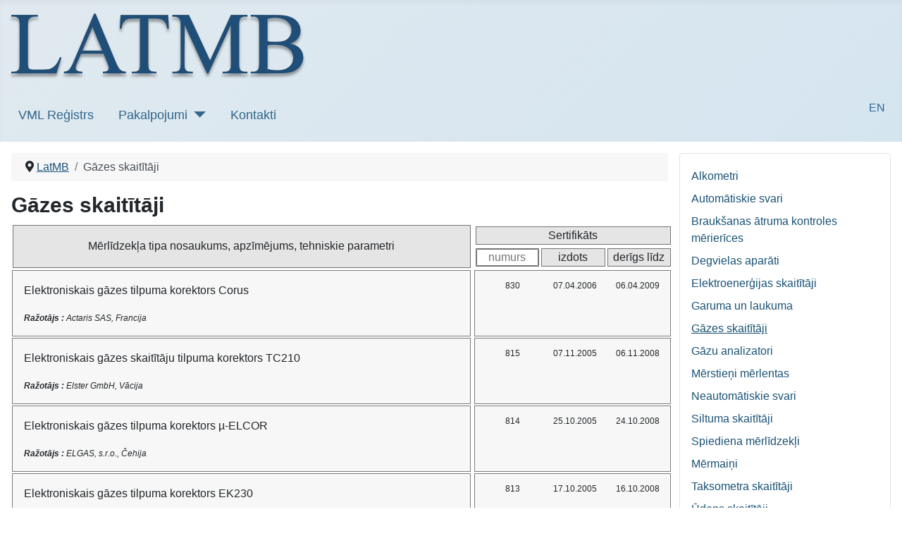

--- FILE ---
content_type: text/html; charset=utf-8
request_url: https://latmb.lv/lv/gazes-skaititaji
body_size: 34038
content:
<!DOCTYPE html>
<html lang="lv-lv" dir="ltr">
<head>
    <meta charset="utf-8">
	<meta name="viewport" content="width=device-width, initial-scale=1">
	<meta name="generator" content="Joomla! - Open Source Content Management">
	<title>Gāzes skaitītāji</title>
	<link href="/lv/gazes-skaititaji?format=feed&amp;type=rss" rel="alternate" type="application/rss+xml" title="RSS 2.0">
	<link href="/lv/gazes-skaititaji?format=feed&amp;type=atom" rel="alternate" type="application/atom+xml" title="Atom 1.0">
	<link href="/media/system/images/joomla-favicon.svg" rel="icon" type="image/svg+xml">
	<link href="/media/templates/site/cassiopeia/images/favicon.ico" rel="alternate icon" type="image/vnd.microsoft.icon">
	<link href="/media/system/images/joomla-favicon-pinned.svg" rel="mask-icon" color="#000">

    <link href="/media/system/css/joomla-fontawesome.min.css?7e451ccd64de022e68352eca302d0962" rel="lazy-stylesheet" /><noscript><link href="/media/system/css/joomla-fontawesome.min.css?7e451ccd64de022e68352eca302d0962" rel="stylesheet" /></noscript>
	<link href="/media/templates/site/cassiopeia/css/global/colors_standard.min.css?7e451ccd64de022e68352eca302d0962" rel="stylesheet" />
	<link href="/media/templates/site/cassiopeia/css/template.min.css?7e451ccd64de022e68352eca302d0962" rel="stylesheet" />
	<link href="/media/mod_languages/css/template.min.css?7e451ccd64de022e68352eca302d0962" rel="stylesheet" />
	<link href="/media/templates/site/cassiopeia/css/vendor/joomla-custom-elements/joomla-alert.min.css?0.2.0" rel="stylesheet" />
	<link href="/media/templates/site/cassiopeia/css/user.css?7e451ccd64de022e68352eca302d0962" rel="stylesheet" />
	<style>:root {
		--hue: 214;
		--template-bg-light: #f0f4fb;
		--template-text-dark: #495057;
		--template-text-light: #ffffff;
		--template-link-color: #2a69b8;
		--template-special-color: #001B4C;
		
	}</style>

    <script src="/media/vendor/metismenujs/js/metismenujs.min.js?1.4.0" defer></script>
	<script type="application/json" class="joomla-script-options new">{"joomla.jtext":{"ERROR":"Iesp\u0113jams p\u0101rl\u016bkprogrammai nav iesl\u0113gts s\u012bkdat\u0146u atbalsts. Bez t\u0101 nav iesp\u0113jams instal\u0113t un izmantot Joomla vietni. Iesp\u0113jams ar\u012b, ka ir nepareizs  <strong>session.save_path<\/strong> sesijas datu glab\u0101\u0161anas iestat\u012bjums. \u0161aj\u0101 gad\u012bjum\u0101 sazinieties ar savu servera resursu iz\u012br\u0113t\u0101ju, ja neziniet k\u0101 nov\u0113rst \u0161o probl\u0113mu.","MESSAGE":"Pazi\u0146ojums","NOTICE":"Pazi\u0146ojums","WARNING":"Br\u012bdin\u0101jums","JCLOSE":"Aizv\u0113rt","JOK":"Labi","JOPEN":"Atv\u0113rt"},"system.paths":{"root":"","rootFull":"https:\/\/latmb.lv\/","base":"","baseFull":"https:\/\/latmb.lv\/"},"csrf.token":"016fb5ce8922fb7bf2fbe20c05087408"}</script>
	<script src="/media/system/js/core.min.js?576eb51da909dcf692c98643faa6fc89629ead18"></script>
	<script src="/media/vendor/bootstrap/js/bootstrap-es5.min.js?5.2.3" nomodule defer></script>
	<script src="/media/system/js/messages-es5.min.js?44e3f60beada646706be6569e75b36f7cf293bf9" nomodule defer></script>
	<script src="/media/templates/site/cassiopeia/js/template.min.js?7e451ccd64de022e68352eca302d0962" defer></script>
	<script src="/media/mod_menu/js/menu-es5.min.js?7e451ccd64de022e68352eca302d0962" nomodule defer></script>
	<script src="/media/vendor/bootstrap/js/collapse.min.js?5.2.3" type="module"></script>
	<script src="/media/templates/site/cassiopeia/js/mod_menu/menu-metismenu.min.js?7e451ccd64de022e68352eca302d0962" defer></script>
	<script src="/media/system/js/messages.min.js?7425e8d1cb9e4f061d5e30271d6d99b085344117" type="module"></script>
	<script src="/media/vendor/jquery/js/jquery.min.js?3.6.3"></script>
	<script type="application/ld+json">{"@context":"https:\/\/schema.org","@type":"BreadcrumbList","itemListElement":[{"@type":"ListItem","position":1,"item":{"@id":"https:\/\/latmb.lv\/lv\/","name":"LatMB"}},{"@type":"ListItem","position":2,"item":{"@id":"https:\/\/latmb.lv\/lv\/gazes-skaititaji","name":"Gāzes skaitītāji"}}]}</script>

</head>

<body class="site com_devices wrapper-static view-category no-layout no-task itemid-120 has-sidebar-right">
    <header class="header container-header full-width">

        
        
                    <div class="grid-child">
                <div class="navbar-brand">
                    <a class="brand-logo" href="/">
                        <img loading="eager" decoding="async" src="https://latmb.lv/images/logo/LATMB_Logo_v10_crop.png" alt="latmb.lv" width="428" height="99">                    </a>
                                    </div>
            </div>
        
                    <div class="grid-child container-nav">
                                    
<nav class="navbar navbar-expand-md" aria-label="Main menu lv-LV">
    <button class="navbar-toggler navbar-toggler-right" type="button" data-bs-toggle="collapse" data-bs-target="#navbar111" aria-controls="navbar111" aria-expanded="false" aria-label="Pārslēgt navigāciju">
        <span class="icon-menu" aria-hidden="true"></span>
    </button>
    <div class="collapse navbar-collapse" id="navbar111">
        <ul class="mod-menu mod-menu_dropdown-metismenu metismenu mod-list ">
<li class="metismenu-item item-141 level-1"><a href="/lv/registrs" >VML Reģistrs</a></li><li class="metismenu-item item-182 level-1 deeper parent"><a href="/lv/pakalpojumi" >Pakalpojumi</a><button class="mm-collapsed mm-toggler mm-toggler-link" aria-haspopup="true" aria-expanded="false" aria-label="Pakalpojumi"></button><ul class="mm-collapse"><li class="metismenu-item item-183 level-2"><a href="/lv/pakalpojumi/pakalpojumu-cenradis" >Pakalpojumu cenrādis</a></li><li class="metismenu-item item-184 level-2"><a href="/lv/pakalpojumi/merlidzeklu-nacionala-tipa-apstiprinasana" >Mērlīdzekļu nacionālā tipa apstiprināšana</a></li></ul></li><li class="metismenu-item item-177 level-1"><a href="/lv/kontakti" >Kontakti</a></li></ul>
    </div>
</nav>

                                                    <div class="container-search">
                        <div class="mod-languages">
    <p class="visually-hidden" id="language_picker_des_109">Izvēlieties valodu</p>


    <ul aria-labelledby="language_picker_des_109" class="mod-languages__list lang-inline">

                                <li>
                <a aria-label="English (United Kingdom)" href="/en/gas-meters">
                                            EN                                    </a>
            </li>
                </ul>

</div>

                    </div>
                            </div>
            </header>

    <div class="site-grid">
        
        
        
        
        <div class="grid-child container-component">
            <nav class="mod-breadcrumbs__wrapper" aria-label="Breadcrumbs">
    <ol class="mod-breadcrumbs breadcrumb px-3 py-2">
                    <li class="mod-breadcrumbs__divider float-start">
                <span class="divider icon-location icon-fw" aria-hidden="true"></span>
            </li>
        
        <li class="mod-breadcrumbs__item breadcrumb-item"><a href="/lv/" class="pathway"><span>LatMB</span></a></li><li class="mod-breadcrumbs__item breadcrumb-item active"><span>Gāzes skaitītāji</span></li>    </ol>
    </nav>

            
            <div id="system-message-container" aria-live="polite"></div>

            <main>
            
<div class="com-device-category">
	<div class="device-category">
            <h1>
            Gāzes skaitītāji        </h1>
    
            <h2>
                    </h2>
        
                
            <div class="category-desc">
                                                        </div>
        <div class="com-device-category__items">
	<form action="https://latmb.lv/lv/gazes-skaititaji" method="post" name="deviceslistForm" id="deviceslistForm">
		<div class="devices_table_head_wrapper">	
			<div class="devices_table_head_title">Mērlīdzekļa tipa nosaukums, apzīmējums, tehniskie parametri</div>
			<div class="devices_table_head_certs_wrapper">
				<div class="devices_table_head_cert">Sertifikāts</div>
				<div class="devices_table_head_certno">
					<input type="text" name="filter_search" id="filter_search" placeholder="numurs" value=""/>
				</div>
				<div class="devices_table_head_certregdate">izdots</div>
				<div class="devices_table_head_certexpdate">derīgs līdz</div>	
			</div>
		</div>	
		
		<div class="devices_wrapper">
					<div class="device_title">Elektroniskais gāzes tilpuma korektors Corus				<div class="device_details">
				<br /><b>Ražotājs : </b>Actaris SAS, Francija				</div>
			</div>
			<div class="device_certs">
				<div class="device_certno"><td>830</div><div class='device_certissued'>07.04.2006</div><div class='device_certexp'>06.04.2009</div>                 	</tr>
            				</div>
	</div>
			<div class="devices_wrapper">
					<div class="device_title">Elektroniskais gāzes skaitītāju tilpuma korektors TC210				<div class="device_details">
				<br /><b>Ražotājs : </b>Elster GmbH, Vācija				</div>
			</div>
			<div class="device_certs">
				<div class="device_certno"><td>815</div><div class='device_certissued'>07.11.2005</div><div class='device_certexp'>06.11.2008</div>                 	</tr>
            				</div>
	</div>
			<div class="devices_wrapper">
					<div class="device_title">Elektroniskais gāzes tilpuma korektors µ-ELCOR				<div class="device_details">
				<br /><b>Ražotājs : </b>ELGAS, s.r.o., Čehija				</div>
			</div>
			<div class="device_certs">
				<div class="device_certno"><td>814</div><div class='device_certissued'>25.10.2005</div><div class='device_certexp'>24.10.2008</div>                 	</tr>
            				</div>
	</div>
			<div class="devices_wrapper">
					<div class="device_title">Elektroniskais gāzes tilpuma korektors EK230				<div class="device_details">
				<br /><b>Ražotājs : </b>ELSter GmbH, Vācija				</div>
			</div>
			<div class="device_certs">
				<div class="device_certno"><td>813</div><div class='device_certissued'>17.10.2005</div><div class='device_certexp'>16.10.2008</div>                 	</tr>
            				</div>
	</div>
			<div class="devices_wrapper">
					<div class="device_title">Elektroniskais gāzes skaitītāju tilpuma korektors EK260				<div class="device_details">
				<br /><b>Ražotājs : </b>Elster GmbH, Vācija				</div>
			</div>
			<div class="device_certs">
				<div class="device_certno"><td>812</div><div class='device_certissued'>17.10.2005</div><div class='device_certexp'>16.10.2008</div>                 	</tr>
            				</div>
	</div>
			<div class="devices_wrapper">
					<div class="device_title">Elektroniskais gāzes tilpuma korektors MEVC				<div class="device_details">
				<br /><b>Ražotājs : </b>iMeter B.V., Nīderlande				</div>
			</div>
			<div class="device_certs">
				<div class="device_certno"><td>810</div><div class='device_certissued'>10.10.2005</div><div class='device_certexp'>09.10.2008</div>                 	</tr>
            				</div>
	</div>
			<div class="devices_wrapper">
					<div class="device_title">Elektroniskais gāzes tilpuma temperatūras korektors UNIFLO 1000 TCE				<div class="device_details">
				<br /><b>Ražotājs : </b>Flonidan DC, Dānija				</div>
			</div>
			<div class="device_certs">
				<div class="device_certno"><td>788</div><div class='device_certissued'>28.02.2005</div><div class='device_certexp'>30.11.-0001</div>                 	</tr>
            				</div>
	</div>
			<div class="devices_wrapper">
					<div class="device_title"><p>Rotācijas virzuļu gāzes skaitītājs DKZ, modeļi: DKZ G16, DKZ G25, DKZ G40, DKZ G65, DKZ G100, DKZ G160, DKZ G250</p>				<div class="device_details">
				<br /><b>Ražotājs : </b>PREMAGAS s.r.o., Slovākija				</div>
			</div>
			<div class="device_certs">
				<div class="device_certno"><td>725</div><div class='device_certissued'>10.06.2003</div><div class='device_certexp'>24.01.2011</div>                 	</tr>
            				</div>
	</div>
			<div class="devices_wrapper">
					<div class="device_title"><p>Turbīnas gāzes skaitītājs Dxx, modeļi: DBE, DBE B30, DBES, DBES B30, DAE, DAES, DAE B30, DAES B30, DCE, Qmax = (400 - 4000) m3/h</p>				<div class="device_details">
				<br /><b>Ražotājs : </b>PREMAGAS s.r.o., Slovākija				</div>
			</div>
			<div class="device_certs">
				<div class="device_certno"><td>724</div><div class='device_certissued'>06.06.2003</div><div class='device_certexp'>13.02.2008</div>                 	</tr>
            				</div>
	</div>
			<div class="devices_wrapper">
					<div class="device_title">Elektroniskais gāzes tilpuma korektors UNIFLO 1200				<div class="device_details">
				<br /><b>Ražotājs : </b>Flonidan Gas Division, Dānija				</div>
			</div>
			<div class="device_certs">
				<div class="device_certno"><td>715</div><div class='device_certissued'>20.03.2003</div><div class='device_certexp'>21.10.2012</div>                 	</tr>
            				</div>
	</div>
			<div class="devices_wrapper">
					<div class="device_title"><p>Rotācijas virzuļu gāzes skaitītājs Delta, modeļi: Delta G 10, Delta G 16, Delta G 25, Delta G 40, Delta G 65, Delta G 100, Delta G 160, Delta G 250, Delta G 400, Delta G 650, Qmax = (16 - 1000) m3/h</p>				<div class="device_details">
				<br /><b>Ražotājs : </b>Actaris Gaszäh-lerbau GmbH, Vācija				</div>
			</div>
			<div class="device_certs">
				<div class="device_certno"><td>714</div><div class='device_certissued'>24.02.2003</div><div class='device_certexp'>12.07.2012</div>                 	</tr>
            				</div>
	</div>
			<div class="devices_wrapper">
					<div class="device_title"><p>Gāzes tilpuma temperatūras korektors UNIFLO 900 TC, modeļi: UNIFLO 902 TC, UNIFLO 903 TC</p>				<div class="device_details">
				<br /><b>Ražotājs : </b>Flonidan Gas Division, Dānija				</div>
			</div>
			<div class="device_certs">
				<div class="device_certno"><td>713</div><div class='device_certissued'>21.02.2003</div><div class='device_certexp'>01.04.2010</div>                 	</tr>
            				</div>
	</div>
			<div class="devices_wrapper">
					<div class="device_title"><p>Turbīnas tipa gāzes skaitītājs TZ/FLUXI, modeļi: TZ G40, FLUXI G40, TZ G65, FLUXI G65, TZ G100, FLUXI G100, TZ G160, FLUXI G160, TZ G250, FLUXI G250, TZ G400, FLUXI G400, TZ G650, FLUXI G650, TZ G1000, FLUXI G1000, TZ G1600, FLUXI G1600, TZ G2500, FLUXI G25</p>				<div class="device_details">
				<br /><b>Ražotājs : </b>Actaris Gaszäh-lerbau GmbH, Vācija				</div>
			</div>
			<div class="device_certs">
				<div class="device_certno"><td>712</div><div class='device_certissued'>19.02.2003</div><div class='device_certexp'>31.12.2006</div>                 	</tr>
            				</div>
	</div>
			<div class="devices_wrapper">
					<div class="device_title"><p>Membrānas gāzes skaitītājs BK-G25, Qmax = 40 m3/h</p>				<div class="device_details">
				<br /><b>Ražotājs : </b>G.Kromschrö-der AG, Vācija				</div>
			</div>
			<div class="device_certs">
				<div class="device_certno"><td>709</div><div class='device_certissued'>05.02.2003</div><div class='device_certexp'>31.10.2009</div>                 	</tr>
            				</div>
	</div>
			<div class="devices_wrapper">
					<div class="device_title"><p>Membrānas gāzes skaitītājs BK, modeļi: BK-G1.6, BK-G2.5, BK-G4, BK-G6, BK-G10, BK-G16, Qmax = (2,5 - 25) m3/h</p>				<div class="device_details">
				<br /><b>Ražotājs : </b>G.Kromschrö-der AG, Vācija				</div>
			</div>
			<div class="device_certs">
				<div class="device_certno"><td>708</div><div class='device_certissued'>05.02.2003</div><div class='device_certexp'>30.06.2007</div>                 	</tr>
            				</div>
	</div>
			<div class="devices_wrapper">
					<div class="device_title"><p>Turbīnas tipa gāzes skaitītājs G 16, G 25, G 40, G 65, G 100, G 160, G 250, G 400, G 650, G 1000, G 1600, G 2500, G 4000, G 6500, G 10000, G 16000, Qmax = (25 - 16000) m3/h</p>				<div class="device_details">
				<br /><b>Ražotājs : </b>Elster Produktion GmbH, Vācija				</div>
			</div>
			<div class="device_certs">
				<div class="device_certno"><td>704</div><div class='device_certissued'>28.11.2002</div><div class='device_certexp'>30.09.2006</div>                 	</tr>
            				</div>
	</div>
			<div class="devices_wrapper">
					<div class="device_title"><p>Turbīnas tipa gāzes skaitītājs G 16, G 25, G 40, G65, G 100, G 160, G 250, G 400, G 650, G 1000, G 1600, G 2500, G 4000, G 6500, G 10000, G 16000, Qmax = (25 -16000) m3/h</p>				<div class="device_details">
				<br /><b>Ražotājs : </b>Elster Produktion GmbH, Vācija				</div>
			</div>
			<div class="device_certs">
				<div class="device_certno"><td>703</div><div class='device_certissued'>26.11.2002</div><div class='device_certexp'>30.06.2003</div>                 	</tr>
            				</div>
	</div>
			<div class="devices_wrapper">
					<div class="device_title">Gāzes tilpuma temperatūras korektors TC-90/T				<div class="device_details">
				<br /><b>Ražotājs : </b>Elster Produktion GmbH, Vācija				</div>
			</div>
			<div class="device_certs">
				<div class="device_certno"><td>700</div><div class='device_certissued'>21.10.2002</div><div class='device_certexp'>27.03.2005</div>                 	</tr>
            	<div class="device_certno"><td>362</div><div class='device_certissued'>08.06.1998</div><div class='device_certexp'>08.06.2001</div>                 	</tr>
            				</div>
	</div>
			<div class="devices_wrapper">
					<div class="device_title"><p>Turbīnas tipa gāzes skaitītājs TR G 16, TR G 100, TR G 650, TR G 4000, TR G 25, TR G 160, TR G 1000, TR G 6500, TR G 40, TR G 250, TR G 1600, TR G 10000, TR G 65, TR G 400, TR G 2500, TR G 16000, Qmax = (25 - 25000) m3/h</p>				<div class="device_details">
				<br /><b>Ražotājs : </b>Elster Produktion GmbH, Vācija				</div>
			</div>
			<div class="device_certs">
				<div class="device_certno"><td>697</div><div class='device_certissued'>18.10.2002</div><div class='device_certexp'>30.06.2007</div>                 	</tr>
            				</div>
	</div>
			<div class="devices_wrapper">
					<div class="device_title">Gāzes tilpuma temperatūras korektors TC-90/K				<div class="device_details">
				<br /><b>Ražotājs : </b>Elster Produktion GmbH, Vācija				</div>
			</div>
			<div class="device_certs">
				<div class="device_certno"><td>695</div><div class='device_certissued'>24.09.2002</div><div class='device_certexp'>28.11.2007</div>                 	</tr>
            				</div>
	</div>
			<div class="devices_wrapper">
					<div class="device_title"><p>Rotācijas virzuļu tipa gāzes skaitītājs G 16, G 25, G 40, G 65, G 100, G 160, G 250, Qmax = (25 - 400) m3/h</p>				<div class="device_details">
				<br /><b>Ražotājs : </b>Elster Produktion GmbH, Vācija				</div>
			</div>
			<div class="device_certs">
				<div class="device_certno"><td>694</div><div class='device_certissued'>17.09.2002</div><div class='device_certexp'>31.01.2005</div>                 	</tr>
            				</div>
	</div>
			<div class="devices_wrapper">
					<div class="device_title">Gāzes tilpuma temperatūras un spiediena korektors EK-88/K				<div class="device_details">
				<br /><b>Ražotājs : </b>Elster Produktion GmbH, Vācija				</div>
			</div>
			<div class="device_certs">
				<div class="device_certno"><td>693</div><div class='device_certissued'>06.09.2002</div><div class='device_certexp'>21.07.2010</div>                 	</tr>
            				</div>
	</div>
			<div class="devices_wrapper">
					<div class="device_title"><p>Turbīnas tipa gāzes skaitītājs CGT, modeļi: CGT G 40, CGT G 65, CGT G 100, CGT G 160, CGT G 650, CGT G 1000, CGT G 1600, CGT G 2500, CGT G 4000, Qmax = (65 - 6500) m3/h</p>				<div class="device_details">
				<br /><b>Ražotājs : </b>COMMON S.A., Polija				</div>
			</div>
			<div class="device_certs">
				<div class="device_certno"><td>679</div><div class='device_certissued'>28.06.2002</div><div class='device_certexp'>31.01.2008</div>                 	</tr>
            				</div>
	</div>
			<div class="devices_wrapper">
					<div class="device_title"><p>Rotācijas virzuļu tipa gāzes skaitītājs CGR, modeļi: CGR G 16, CGR G 25, CGR G 40, CGR G 65, CGR G 100, Qmax = (25 - 160) m3/h</p>				<div class="device_details">
				<br /><b>Ražotājs : </b>COMMON S.A., Polija				</div>
			</div>
			<div class="device_certs">
				<div class="device_certno"><td>677</div><div class='device_certissued'>28.06.2002</div><div class='device_certexp'>31.07.2008</div>                 	</tr>
            	<div class="device_certno"><td>678</div><div class='device_certissued'>28.06.2002</div><div class='device_certexp'>10.12.2008</div>                 	</tr>
            				</div>
	</div>
			<div class="devices_wrapper">
					<div class="device_title"><p>Rotācijas virzuļu tipa gāzes skaitītājs RMG 132-A, modeļi: RMG 132-A G 40, RMG 132-A G 65, RMG 132-A G 100, RMG 132-A G 160, Qmin = 1:160 (m3/h)</p>				<div class="device_details">
				<br /><b>Ražotājs : </b>RMG-Gaselan Regel + Meßtechnik Gmbh, Vācija				</div>
			</div>
			<div class="device_certs">
				<div class="device_certno"><td>643</div><div class='device_certissued'>07.12.2001</div><div class='device_certexp'>30.06.2008</div>                 	</tr>
            				</div>
	</div>
			<div class="devices_wrapper">
					<div class="device_title"><p>Rotācijas virzuļu tipa gāzes skaitītājs RMG 132-A, modeļi: RMG 132-A G 40, RMG 132-A G 65, RMG 132-A G 100, RMG 132-A G 160, Qmin = 1:20 (m3/h), Qmin = 1:160 (m3/h)</p>				<div class="device_details">
				<br /><b>Ražotājs : </b>RMG-Gaselan Regel + Meßtechnik Gmbh, Vācija				</div>
			</div>
			<div class="device_certs">
				<div class="device_certno"><td>642</div><div class='device_certissued'>07.12.2001</div><div class='device_certexp'>30.06.2008</div>                 	</tr>
            				</div>
	</div>
			<div class="devices_wrapper">
					<div class="device_title"><p>Membrānas gāzes skaitītājs NPM, Qmax = (2,5 - 6) m3/h</p>				<div class="device_details">
				<br /><b>Ražotājs : </b>ΓАЗДЕВАЙС, Krievija				</div>
			</div>
			<div class="device_certs">
				<div class="device_certno"><td>599</div><div class='device_certissued'>11.05.2001</div><div class='device_certexp'>01.04.2006</div>                 	</tr>
            				</div>
	</div>
			<div class="devices_wrapper">
					<div class="device_title"><p>Rotācijas virzuļu tipa gāzes skaitītājs IRM 3, Qmax = (40 - 400) m3/h</p>				<div class="device_details">
				<br /><b>Ražotājs : </b>Instromet, Nīderlande				</div>
			</div>
			<div class="device_certs">
				<div class="device_certno"><td>596</div><div class='device_certissued'>04.04.2001</div><div class='device_certexp'>04.04.2006</div>                 	</tr>
            				</div>
	</div>
			<div class="devices_wrapper">
					<div class="device_title"><p>Turbīnas tipa gāzes skaitītājs SM-RI-X, Qmax = (65¸ 25000) m3/h</p>				<div class="device_details">
				<br /><b>Ražotājs : </b>Instromet, Nīderlande				</div>
			</div>
			<div class="device_certs">
				<div class="device_certno"><td>595</div><div class='device_certissued'>04.04.2001</div><div class='device_certexp'>13.06.2003</div>                 	</tr>
            				</div>
	</div>
			<div class="devices_wrapper">
					<div class="device_title"><p>Gāzes tilpuma temperatūras un spiediena korektors FIOMEC 10, modeļi: FIOMEC 10 V1, FIOMEC 10 V2</p>				<div class="device_details">
				<br /><b>Ražotājs : </b>Pietro Fiorentini S.p.A., Itālija				</div>
			</div>
			<div class="device_certs">
				<div class="device_certno"><td>582</div><div class='device_certissued'>19.12.2000</div><div class='device_certexp'>18.04.2007</div>                 	</tr>
            				</div>
	</div>
			<div class="devices_wrapper">
					<div class="device_title"><p>Turbīnas tipa gāzes skaitītājs TRZ 03, modelis: TRZ 03-L, Qmax = (65 - 25000) m3/h</p>				<div class="device_details">
				<br /><b>Ražotājs : </b>RMG Messtechnik GmbH, Vācija				</div>
			</div>
			<div class="device_certs">
				<div class="device_certno"><td>529</div><div class='device_certissued'>17.07.2000</div><div class='device_certexp'>30.11.2008</div>                 	</tr>
            				</div>
	</div>
			<div class="devices_wrapper">
					<div class="device_title">Gāzes tilpuma temperatūras un spiediena korektors EC 694				<div class="device_details">
				<br /><b>Ražotājs : </b>RMG Messtechnik GmbH, Vācija				</div>
			</div>
			<div class="device_certs">
				<div class="device_certno"><td>528</div><div class='device_certissued'>12.07.2000</div><div class='device_certexp'>08.04.2008</div>                 	</tr>
            				</div>
	</div>
			<div class="devices_wrapper">
					<div class="device_title"><p>Membrānas gāzes skaitītājs BK, modeļi: BK-G1.6T V1.2, BK-G2.5T V1.2, BK-G4T V1.2, BK-G4T V2, BK-G6T V3.15, BK-G10T V3.15</p>				<div class="device_details">
				<br /><b>Ražotājs : </b>PREMAGAS s.r.o., Slovākija				</div>
			</div>
			<div class="device_certs">
				<div class="device_certno"><td>527-1</div><div class='device_certissued'>11.05.2006</div><div class='device_certexp'>10.05.2009</div>                 	</tr>
            				</div>
	</div>
			<div class="devices_wrapper">
					<div class="device_title"><p>Membrānas gāzes skaitītājs BK, modeļi: G1.6 BK, G2.5 BK, G4 BK, G1.6 BK Al, G2.5 BK Al, G4 BK Al, G1.6 BK 2.5T, G2.5 BK 2.5T, G4 BK 2.5T, Qmax = (3;4;6) m3/h</p>				<div class="device_details">
				<br /><b>Ražotājs : </b>PREMAGAS s.r.o., Slovākija				</div>
			</div>
			<div class="device_certs">
				<div class="device_certno"><td>527</div><div class='device_certissued'>11.07.2000</div><div class='device_certexp'>11.07.2005</div>                 	</tr>
            				</div>
	</div>
			<div class="devices_wrapper">
					<div class="device_title">Gāzes tilpuma temperatūras un spiediena korektors Micro Series PT				<div class="device_details">
				<br /><b>Ražotājs : </b>Dresser Industrial Products B.V., Nīderlande				</div>
			</div>
			<div class="device_certs">
				<div class="device_certno"><td>518</div><div class='device_certissued'>30.05.2000</div><div class='device_certexp'>10.06.2009</div>                 	</tr>
            				</div>
	</div>
			<div class="devices_wrapper">
					<div class="device_title">Gāzes tilpuma temperatūras un spiediena korektors SEVC-D				<div class="device_details">
				<br /><b>Ražotājs : </b>Schlumberger Rombach GmbH, Vācija				</div>
			</div>
			<div class="device_certs">
				<div class="device_certno"><td>458</div><div class='device_certissued'>06.10.1999</div><div class='device_certexp'>22.04.2006</div>                 	</tr>
            				</div>
	</div>
			<div class="devices_wrapper">
					<div class="device_title"><p>Gāzes tilpuma temperatūras korektors UNIFLO 902 TC, UNIFLO 903 TC</p>				<div class="device_details">
				<br /><b>Ražotājs : </b>J.B. Rombach, Vācija				</div>
			</div>
			<div class="device_certs">
				<div class="device_certno"><td>457</div><div class='device_certissued'>05.10.1999</div><div class='device_certexp'>06.06.2004</div>                 	</tr>
            				</div>
	</div>
			<div class="devices_wrapper">
					<div class="device_title"><p>Rotācijas virzuļu tipa gāzes skaitītājs DELTA, modeļi: DELTA G40, DELTA G65, DELTA G100, DELTA G160, DELTA G250, Qmax = (65 - 400) m3/h</p>				<div class="device_details">
				<br /><b>Ražotājs : </b>J.B. Rombach, Vācija				</div>
			</div>
			<div class="device_certs">
				<div class="device_certno"><td>456</div><div class='device_certissued'>05.10.1999</div><div class='device_certexp'>25.05.2003</div>                 	</tr>
            				</div>
	</div>
			<div class="devices_wrapper">
					<div class="device_title"><p>Turbīnas tipa gāzes skaitītājs TZ/FLUXI, modeļi: TZ G65 - TZ G6500, FLUXI G65 - FLUXI G6500, Qmax = (100 - 10000) m3/h</p>				<div class="device_details">
				<br /><b>Ražotājs : </b>Schlumberger Rombach GmbH, Vācija				</div>
			</div>
			<div class="device_certs">
				<div class="device_certno"><td>448</div><div class='device_certissued'>17.08.1999</div><div class='device_certexp'>31.12.2006</div>                 	</tr>
            				</div>
	</div>
			<div class="devices_wrapper">
					<div class="device_title"><p>Membrānas tipa gāzes skaitītājs GALLUS 2000, modeļi: GALLUS 2000 G1.6, GALLUS 2000 G2.5, GALLUS 2000 G4, Qmax = (2,6/ 4/ 6) m3/h</p>				<div class="device_details">
				<br /><b>Ražotājs : </b>Schlumberger Industries, Francija				</div>
			</div>
			<div class="device_certs">
				<div class="device_certno"><td>447</div><div class='device_certissued'>17.08.1999</div><div class='device_certexp'>15.05.2005</div>                 	</tr>
            				</div>
	</div>
			<div class="devices_wrapper">
					<div class="device_title">Gāzes tilpuma korektors UNIGAS				<div class="device_details">
				<br /><b>Ražotājs : </b>KAMSTRUP-METRO, Dānija				</div>
			</div>
			<div class="device_certs">
				<div class="device_certno"><td>433</div><div class='device_certissued'>09.06.1999</div><div class='device_certexp'>09.06.2004</div>                 	</tr>
            				</div>
	</div>
			<div class="devices_wrapper">
					<div class="device_title">Elektroniskais gāzes tilpuma temperatūras korektors TC-90/K				<div class="device_details">
				<br /><b>Ražotājs : </b>ELSTER, Vācija				</div>
			</div>
			<div class="device_certs">
				<div class="device_certno"><td>397</div><div class='device_certissued'>25.11.1998</div><div class='device_certexp'>25.11.2001</div>                 	</tr>
            				</div>
	</div>
			<div class="devices_wrapper">
					<div class="device_title"><p>Rotācijas tipa gāzes skaitītājs L2-MA (TQM), Qmax = (25 - 1000) m3/h</p>				<div class="device_details">
				<br /><b>Ražotājs : </b>Dresser, Nīderlande				</div>
			</div>
			<div class="device_certs">
				<div class="device_certno"><td>368-1</div><div class='device_certissued'>13.07.2001</div><div class='device_certexp'>05.11.2006</div>                 	</tr>
            	<div class="device_certno"><td>368</div><div class='device_certissued'>14.07.1998</div><div class='device_certexp'>14.07.2001</div>                 	</tr>
            				</div>
	</div>
			<div class="devices_wrapper">
					<div class="device_title">Gāzes tilpuma temperatūras un spiediena korektors EK-90				<div class="device_details">
				<br /><b>Ražotājs : </b>ELSTER, Vācija				</div>
			</div>
			<div class="device_certs">
				<div class="device_certno"><td>363</div><div class='device_certissued'>08.06.1998</div><div class='device_certexp'>08.06.2001</div>                 	</tr>
            				</div>
	</div>
			<div class="devices_wrapper">
					<div class="device_title"><p>Turbīnas tipa gāzes skaitītājs ETM, Qmax = (160 - 1600) m3/h</p>				<div class="device_details">
				<br /><b>Ražotājs : </b>ELSTER, Vācija				</div>
			</div>
			<div class="device_certs">
				<div class="device_certno"><td>361</div><div class='device_certissued'>04.06.1998</div><div class='device_certexp'>04.06.2001</div>                 	</tr>
            				</div>
	</div>
			<div class="devices_wrapper">
					<div class="device_title"><p>Rotācijas tipa gāzes skaitītājs RVG, Qmax = (25 - 400) m3/h</p>				<div class="device_details">
				<br /><b>Ražotājs : </b>ELSTER, Vācija				</div>
			</div>
			<div class="device_certs">
				<div class="device_certno"><td>359</div><div class='device_certissued'>27.05.1998</div><div class='device_certexp'>27.05.2001</div>                 	</tr>
            				</div>
	</div>
		
		
						<div class="com-device-category__counter">
									<p class="counter">
											</p>
				
							</div>
				</form>
</div>
    </div>
</div>
            </main>
            
        </div>

                <div class="grid-child container-sidebar-right">
            <div class="sidebar-right card ">
        <div class="card-body">
                <ul class="mod-menu mod-list nav ">
<li class="nav-item item-122"><a href="/lv/alkometri" >Alkometri</a></li><li class="nav-item item-117"><a href="/lv/automatiskie-svari" >Automātiskie svari</a></li><li class="nav-item item-115"><a href="/lv/radari" >Braukšanas ātruma kontroles mērierīces</a></li><li class="nav-item item-119"><a href="/lv/degvielas-aparati" >Degvielas aparāti</a></li><li class="nav-item item-125"><a href="/lv/elektroenergijas-skaititaji" >Elektroenerģijas skaitītāji</a></li><li class="nav-item item-111"><a href="/lv/garuma-un-laukuma" >Garuma un laukuma</a></li><li class="nav-item item-120 current active"><a href="/lv/gazes-skaititaji" aria-current="page">Gāzes skaitītāji</a></li><li class="nav-item item-123"><a href="/lv/gazu-analizatori" >Gāzu analizatori</a></li><li class="nav-item item-113"><a href="/lv/merstieni-merlentas" >Mērstieņi mērlentas</a></li><li class="nav-item item-116"><a href="/lv/neautomatiskie-svari" >Neautomātiskie svari</a></li><li class="nav-item item-124"><a href="/lv/siltuma-skaititaji" >Siltuma skaitītāji</a></li><li class="nav-item item-118"><a href="/lv/spiediena-merlidzekli" >Spiediena mērlīdzekļi</a></li><li class="nav-item item-126"><a href="/lv/stravmaini" >Mērmaiņi</a></li><li class="nav-item item-114"><a href="/lv/taksometra-skaititaji" >Taksometra skaitītāji</a></li><li class="nav-item item-121"><a href="/lv/udens-skaititaji" >Ūdens skaitītāji</a></li></ul>
    </div>
</div>

        </div>
        
        
            </div>

    
            <a href="#top" id="back-top" class="back-to-top-link" aria-label="Uz augšu">
            <span class="icon-arrow-up icon-fw" aria-hidden="true"></span>
        </a>
    
    
</body>
</html>


--- FILE ---
content_type: text/css
request_url: https://latmb.lv/media/templates/site/cassiopeia/css/user.css?7e451ccd64de022e68352eca302d0962
body_size: 3608
content:
:root {
  --blue: #5abfdd;
  --cassiopeia-color-primary: #E0E9EF;
  --cassiopeia-color-hover: #D5E5F0;
  --cassiopeia-color-link: #1A5276;
}


div.mod-languages a {
  color: white;
}

/* Header block */
.devices_table_head_wrapper {
  display: grid;
  grid-template-columns: 70% 30%;
    
  grid-column-gap: 5px;
  padding: 2px;
}

/* Header subblock Title */
.devices_table_head_title {
  border: 1px solid rgba(0, 0, 0, 0.5);
  background-color: rgba(0, 0, 0, 0.1);
  
  padding: 1em;
  
  display: flex;
  align-items: center;
  justify-content: center
}

/* Header subblock Cerificate */
.devices_table_head_certs_wrapper {
  display: grid;
  grid-template-columns: 33% 33% 33%;
    
  grid-column-gap: 3px;
  grid-row-gap: 5px;
  padding: 2px;
}

.devices_table_head_cert {
  border: 1px solid rgba(0, 0, 0, 0.5);
  background-color: rgba(0, 0, 0, 0.1);
  grid-column: 1 / -1;
  grid-row: 1;
  
  display: flex;
  justify-content: center
}

.devices_table_head_certno {
  grid-row: 2;
  border: 1px solid rgba(0, 0, 0, 0.5);
  background-color: rgba(0, 0, 0, 0.1);

  display: flex;
  justify-content: center
}

div.devices_table_head_certno input
{
  height: 100%;
  width: 100%;

  text-align: center;
  color: #224faa;
} 

.devices_table_head_certregdate {
  grid-row: 2;
  border: 1px solid rgba(0, 0, 0, 0.5);
  background-color: rgba(0, 0, 0, 0.1);
  
  display: flex;
  justify-content: center;
}

.devices_table_head_certexpdate {
  grid-row: 2;
  border: 1px solid rgba(0, 0, 0, 0.5);
  background-color: rgba(0, 0, 0, 0.1);
  
  display: flex;
  justify-content: center;
}


/* Device block */
.devices_wrapper {
  display: grid;
  grid-template-columns: 70% 30%;
  grid-auto-rows: minmax (150px, auto);
  
  grid-row-gap: 5px;
  grid-column-gap: 5px;
  padding: 1px;
}

.device_title {
  border: 1px solid rgba(0, 0, 0, 0.5);
  background-color: rgba(0, 0, 0, 0.03);
  grid-row: 1;
  grid-column: 1;
  padding: 1em;
  
  position:relative;
}

.device_details {
  font-size: 12px;
  font-style: italic; 
}

/* Device certs block */
.device_certs{
  display: grid;
  grid-template-columns: 33% 33% 33%;

  background-color: rgba(0, 0, 0, 0.03);
  border: 1px solid rgba(0, 0, 0, 0.5);
     
  grid-column-gap: 5px;
  grid-row-gap: 5px;
  padding: 1em;
  
  font-size: 12px;
}
.device_certno {
  grid-column: 1;
  display: flex;
  justify-content: center
}

.device_certissued{
  grid-column: 2;
  display: flex;
  justify-content: center
}

.device_certexp{
  grid-column: 3;
  display: flex;
  justify-content: center
}
.container-header .mod-menu {
    color: #31668A;
}
div.mod-languages a {
    color: #31668A;
}
/* Change font size for h1 element */
h1 {
  font-size: 30px !important; /* Adjust the size as per your preference */
}

/* Change font size for h2 element */
h2 {
  font-size: 20px !important; /* Adjust the size as per your preference */
}

/* Change font size for h3 element */
h3 {
  font-size: 24px; /* Adjust the size as per your preference */
}

/* Change font size for h4 element */
h4 {
  font-size: 20px; /* Adjust the size as per your preference */
}

/* Change font size for h5 element */
h5 {
  font-size: 16px; /* Adjust the size as per your preference */
}

/* Change font size for h6 element */
h6 {
  font-size: 14px; /* Adjust the size as per your preference */
}
/* Apply styles to tables with the "kontakti" class */
table.kontakti {
  border-collapse: collapse;
  width: 100%;
  /* Add more table properties as needed */
}

table.kontakti th, table.kontakti td {
  border: 1px solid #ccc;
  padding: 8px;
  /* Add more table cell properties as needed */
}

